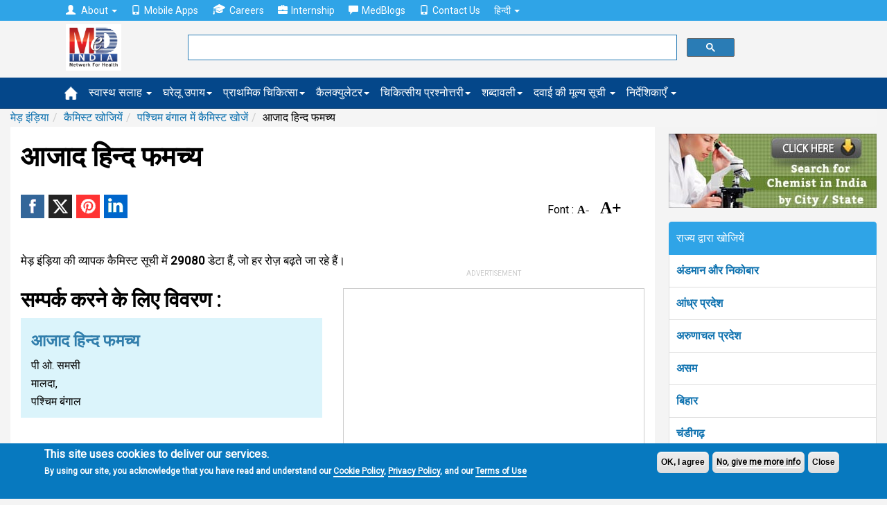

--- FILE ---
content_type: text/html; charset=utf-8
request_url: https://www.google.com/recaptcha/api2/aframe
body_size: 115
content:
<!DOCTYPE HTML><html><head><meta http-equiv="content-type" content="text/html; charset=UTF-8"></head><body><script nonce="Cb4tsYHHydGvm3jOLuxXDQ">/** Anti-fraud and anti-abuse applications only. See google.com/recaptcha */ try{var clients={'sodar':'https://pagead2.googlesyndication.com/pagead/sodar?'};window.addEventListener("message",function(a){try{if(a.source===window.parent){var b=JSON.parse(a.data);var c=clients[b['id']];if(c){var d=document.createElement('img');d.src=c+b['params']+'&rc='+(localStorage.getItem("rc::a")?sessionStorage.getItem("rc::b"):"");window.document.body.appendChild(d);sessionStorage.setItem("rc::e",parseInt(sessionStorage.getItem("rc::e")||0)+1);localStorage.setItem("rc::h",'1769374195991');}}}catch(b){}});window.parent.postMessage("_grecaptcha_ready", "*");}catch(b){}</script></body></html>

--- FILE ---
content_type: text/css
request_url: https://hi.medindia.net/includes-rwd/bootstrap/css/customstyle.css?v=2.1
body_size: 13959
content:
h4,.h4{font-size:20px;}
@media screen{.col-xs-1:nth-child(12n+1),
.col-xs-2:nth-child(6n+1),
.col-xs-3:nth-child(4n+1),
.col-xs-4:nth-child(3n+1),
.col-xs-6:nth-child(2n+1){clear:left;}
}
.block{display:block;}
.top-header{background:#04478a;}
.top-middle{padding:15px 0px;}
.top-middle > .col-sm-7{top:15px;}
.float-left{float:left;}
.jumbotron-blue{background:#2fa4e7;padding:15px 25px;color:#ffffff;}
.jumbotron-blue > .col-sm-8 > img{padding-right:50px;}
.jumbotron-blue > .col-sm-12{margin-top:30px;}
h4,h5{color:#2fa4e7;}
.font-weight{font-weight:600!important;}
.mrg-top{padding-top:25px;background:#ffffff;}
.col-sm-4 > address{line-height:25px;}
.items > li{padding-bottom:8px;}
span > img{padding-right:10px;vertical-align:bottom;}
.mrg-left{margin-left:25px;}
.mrg-top-1{margin-top:25px;}
.footer{background:#204d86;padding:25px 0px;}
@media screen and (max-width:361px){.footer{padding-bottom:60px;}
}
.footer-link > li{list-style:disc;color:#95d4e3;}
.footer-link > li > a{color:#95d4e3;}
.bg-white{background:#FFFFFF;}
.color-white{color:#FFFFFF!important;}
.color-white > p > a{color:#95d4e3;}
.brd{border:1px solid #CCCCCC;}
.brd-left{border-left:1px solid #CCCCCC;margin-left:-1px;}
.brd-bottom{border-bottom:1px solid #CCCCCC;}
.brd-right{border-right:1px solid #CCCCCC;}
.list-unstyled > li > button{margin-bottom:15px;}
@media (max-width:768px){.jumbotron-blue{padding:0px;}
.mrg-top{padding-top:0px;}
.jumbotron-blue > .col-sm-8 > img{padding-right:15px;width:80px;height:auto;}
.brd{border:none;}
.brd-left{border-left:none;}
.brd-right{border-right:none;}
}
.sprite{background:url(https://www.medindia.net/includes-rwd/bootstrap/images/sprite-img.png) no-repeat 0 0;display:inline-block;vertical-align:bottom;position:relative;}
.verify-label{text-align:center;padding:8px 0;}
.verify{width:19px;height:20px;background-position:-133px -43px;}
.education{width:23px;height:18px;background-position:-145px -7px;vertical-align:baseline;}
.location{width:20px;height:20px;background-position:-168px -4px;}
.map{width:20px;height:20px;background-position:-220px -40px;}
.star{width:24px;height:19px;background-position:-279px -6px;}
.services{width:35px;height:26px;background-position:-267px -30px;}
.website{width:22px;height:20px;background-position:-30px -7px;}
.facebook{width:27px;height:20px;background-position:-55px -5px;}
.twitter{width:23px;height:20px;background-position:-106px -40px;}
.google{width:25px;height:20px;background-position:-87px -5px;}
.biographical{width:27px;height:23px;background-position:-190px -3px;}
.studies{width:35px;height:23px;background-position:0px -41px;}
.experience{width:30px;height:27px;background-position:0px 0px;}
.accreditation{width:27px;height:25px;background-position:-220px 0px;}
.memberships{width:28px;height:27px;background-position:-157px -35px;}
.certifications{width:30px;height:22px;background-position:-115px -5px;}
.awards{width:25px;height:15px;background-position:-74px -44px;}
.publication{width:33px;height:28px;background-position:-185px -32px;}
.area{width:35px;height:30px;background-position:-36px -30px;}
.language{width:30px;height:23px;background-position:-247px -4px;}
.star-black{width:33px;height:20px;background-position:-235px -37px;}
.sprite-mobile{background:url(https://www.medindia.net/includes-rwd/bootstrap/images/mobile-social-icon.png) no-repeat 0 0;display:inline-block;vertical-align:bottom;position:relative;}
.wikipedia-mob{width:31px;height:31px;background-position:-206px -3px;}
.website-mob{width:33px;height:33px;background-position:-157px 0px;}
.facebook-mob{width:33px;height:33px;background-position:-106px 0px;}
.twitter-mob{width:33px;height:33px;background-position:0px 0px;}
.google-mob{width:33px;height:33px;background-position:-56px 0px;}
.dr-cover-img{webkit-filter:blur(1px);-moz-filter:blur(5px);-o-filter:blur(5px);-ms-filter:blur(5px);filter:blur(1px);;position:absolute;width:100%;height:265px;background-size:cover;}
.dr-cover-img > img{max-height:325px;width:100%;opacity:0.5;}
.dr-details{position:relative;background:rgba(47,164,231,0.8);}
.dr-details > center > img{border:4px solid #6d9bb4;border-radius:100%;width:120px;height:120px;margin-top:25px;}
.dr-details > center > h3{margin-top:5px;}
.dr-details > center > div{background:#303030;}
.dr-details > center > div > ul{padding:10px;float:none;}
.mob-details{display:none;}
@media (max-width:768px){.jumbotron-blue{display:none;}
.mob-details{display:block;}
.brd > .col-sm-6{height:auto;}
}
.brd > .col-sm-6{border-top:1px solid #CCCCCC;border-bottom:1px solid #CCCCCC;height:300px;overflow-y:auto;border-right:1px solid #CCCCCC;margin-top:-1px;}
.brd > .col-sm-6 > div{}
h5{font-size:15px;font-weight:600;}
.pad{padding-bottom:15px;}
.green-col{background:green;}
.dark-blue-col{background:#0A4066;}
.blue-col{background-color:#0c61b8;}
.red-col{background:#AE1A1A;}
.mob-login{display:none;}
@media (max-width:768px){.mob-login{display:block;}
.desktop-login{display:none;}
}
.panel-border{border-top:2px solid #2FA4E7;border-radius:5px;margin-bottom:10px;margin-top:10px;padding-top:10px;}
.e-nav{display:block !important;}
.sub-nav-default{background-color:#d1f4fa;border:1px solid #9BCFEA;background:#d1f4fa;background:-moz-linear-gradient(top, #d1f4fa 0%, #96cbe8 100%);background:-webkit-gradient(linear, left top, left bottom, color-stop(0%,#d1f4fa), color-stop(100%,#96cbe8));background:-webkit-linear-gradient(top, #d1f4fa 0%,#96cbe8 100%);background:-o-linear-gradient(top, #d1f4fa 0%,#96cbe8 100%);background:-ms-linear-gradient(top, #d1f4fa 0%,#96cbe8 100%);background:linear-gradient(to bottom, #d1f4fa 0%,#96cbe8 100%);filter:progid:DXImageTransform.Microsoft.gradient(startColorstr='#d1f4fa', endColorstr='#96cbe8',GradientType=0);}
.sub-nav-default > ul{display:inline-block;}
.sub-nav-default > ul > li{color:#114969 !important;}
.sub-nav-default > ul > li > a{color:#114969 !important;font-weight:bold;padding-top:8px;padding-bottom:8px;}
.sub-nav-default > ul > li > a:hover,.sub-nav-default > ul > li.active > a ,.sub-nav-default > ul > li.open > a,.sub-nav-default > ul > li > a:focus{color:#FFFFFF !important;background-color:#88c5cf!important;background:#97c6db;background:url([data-uri]);background:-moz-linear-gradient(top, #97c6db 0%, #6194ab 100%);background:-webkit-gradient(linear, left top, left bottom, color-stop(0%,#97c6db), color-stop(100%,#6194ab));background:-webkit-linear-gradient(top, #97c6db 0%,#6194ab 100%);background:-o-linear-gradient(top, #97c6db 0%,#6194ab 100%);background:-ms-linear-gradient(top, #97c6db 0%,#6194ab 100%);background:linear-gradient(to bottom, #97c6db 0%,#6194ab 100%);filter:progid:DXImageTransform.Microsoft.gradient(startColorstr='#97c6db', endColorstr='#6194ab',GradientType=0);border-radius:4px;}
.sub-nav-default > .open .dropdown-menu > li > a{color:#333;}
.sub-nav-default .navbar-nav{padding:2px 0;}
@media (max-width:767px){.sub-nav-default .navbar-nav .open .dropdown-menu > li > a{color:#333;}
.sub-nav-default .navbar-nav{margin:-0.5px 15px;}
}
.sub-nav-more{display:block !important;}
.sub-nav-favorite{display:block !important;;}
.sub-nav-treatment{display:block !important;;}
.sub-nav-center{display:block !important;;}
.sub-nav-reports{display:block !important;}
.more-nav{display:none !important;}
.more-tab{display:none !important;}
.sub-nav-more-illnesses{display:none !important;}
.sub-nav-more-medications{display:none !important;}
.sub-nav-more-procedures{display:none !important;}
@media (max-width:1200px){.sub-nav-more{display:block !important;}
.more-nav{display:block !important;}
.sub-nav-more-homepage{display:none !important;}
.sub-nav-more-reports{display:none !important;}
.sub-nav-center{display:none !important;}
.sub-nav-favorite{display:none !important;;}
.sub-nav-treatment{display:none !important;;}
.sub-nav-more-emergency-contact{display:none !important;}
.sub-nav-more-allergies{display:none !important;}
}
@media (max-width:767px){.sub-nav-more .open .dropdown-menu{position:absolute;float:none;width:auto;margin-top:0;box-shadow:none;}
.sub-nav-more{display:inline-block !important;}
.more-nav{display:inline-block !important;}
.sub-nav-default > ul > li{color:#FFFFFF !important;display:inline-block;}
.sub-nav-reports{display:none !important;}
.sub-nav-more-reports{display:block !important;}
.sub-nav-procedures{display:none !important;}
.sub-nav-more-procedures{display:block !important;}
}
@media (max-width:991px){.sub-nav-illnesses{display:none !important;}
.sub-nav-medications{display:none !important;}
.sub-nav-more-illnesses{display:block !important;}
.sub-nav-more-medications{display:block !important;}
.sub-nav-more-emergency-contact{display:none !important;}
.sub-nav-more-allergies{display:none !important;}
}
@media (max-width:590px){.tab-left{margin-left:-50px !important;}
.more-left{margin-left:-140px !important;}
.sub-nav-homepage{display:none !important;}
.sub-nav-more-homepage{display:block !important;}
.sub-nav-emergency-contact{display:none !important;}
.sub-nav-allergies{display:none !important;}
.sub-nav-more-emergency-contact{display:block !important;}
.sub-nav-more-allergies{display:block !important;}
}
@media (max-width:410px){.more-tab{display:block !important;}
.more-tab-directory{display:none !important;}
}
.jumbotron-pad{padding-left:10px !important;padding-right:10px !important;}
.sub .nav,
.sub .dropup,
.sub .dropdown,
.sub .collapse{position:static;}
.sub .navbar-inner,
.sub .container{position:relative;}
.sub .dropdown-menu{left:0px;}
.sub .dropdown-menu > li{display:block;}
.sub .nav.pull-right .dropdown-menu{right:0;}
.sub .sub-content{padding:20px 30px;width:1155px;height:260px !important;*zoom:1;}
.sub .sub-content:before,
.sub .sub-content:after{display:table;content:"";line-height:0;}
.sub .sub-content:after{clear:both;}
.sub.navbar .nav > li > .dropdown-menu:after,
.sub.navbar .nav > li > .dropdown-menu:before{display:none;}
.sub .dropdown.sub-fullwidth .dropdown-menu{width:100%;left:0;right:0;}
.nav-step1{display:inline-block;width:200px;padding-left:15px;padding-bottom:15px;}
.nav-step1 > li{padding:3px;list-style-type:disc;}
.nav-step2{display:inline-block;width:200px;padding-left:15px;padding-bottom:15px;}
.nav-step2 > li{padding:3px;list-style-type:disc;}
.nav-step3{display:inline-block;width:200px;padding-left:15px;padding-bottom:15px;}
.nav-step3 > li{padding:3px;list-style-type:disc;}
.nav-step4{display:inline-block;width:200px;padding-left:15px;padding-bottom:15px;}
.nav-step4 > li{padding:3px;list-style-type:disc;}
.nav-step5{display:inline-block;width:200px;padding-left:15px;padding-bottom:15px;}
.nav-step5 > li{padding:3px;list-style-type:disc;}
.nav-step6{display:inline-block;padding-left:15px;padding-bottom:15px;}
.nav-step6 > li{padding:3px;list-style-type:disc;}
.add-food{display:none;}
.add-drug{display:none;}
.new-illness{display:none;}
.input-group{position:relative;display:table;border-collapse:separate;}
.item-list{border:2px solid #3999BE;padding:6px;border-radius:5px;background-color:#3999BE;color:#ffffff;}
.breadcrumb-tab{margin-bottom:20px;list-style:none;background-color:#6b98c2;border-radius:10px;padding:8px;}
.breadcrumb-tab > li{display:inline-block;}
.breadcrumb-tab > li > a{color:#FFFFFF;font-size:16px;padding:8px 8px;text-decoration:none;}
.breadcrumb-tab > li > a:hover{background-color:#486f98;}
.breadcrumb-tab > li.active > a,
.breadcrumb-tab > li.active > a:hover{background-color:#486f98;}
li.breadcrumb-more-dropdown{display:none;}
li.breadcrumb-more-dropdown1{display:none;}
.breadcrumb-sub5{display:none;}
@media (max-width:1200px){li.breadcrumb-more-dropdown{display:inline-block;}
.breadcrumb-sub1{display:none;}
.breadcrumb-sub2{display:none;}
.breadcrumb-sub3{display:none;}
}
@media (max-width:657px){.breadcrumb-sub4{display:none;}
.breadcrumb-sub5{display:block;}
}
.breadcrumb-tab1{margin-bottom:20px;list-style:none;border-radius:10px;padding:8px;}
.breadcrumb-tab1 > li{display:inline-block;}
.breadcrumb-tab1 > li > a{color:#6a91ba;font-size:16px;padding:8px 8px;text-decoration:none;}
.breadcrumb-tab1 > li > a:hover{background-color:#317eac;color:#FFFFFF;}
.breadcrumb-tab1 > li.active > a,
.breadcrumb-tab1 > li.active > a:hover{background-color:#317eac;color:#FFFFFF;}
@media (max-width:1200px){.sub .sub-content{padding:20px 30px;width:954px;height:260px !important;overflow-x:auto;*zoom:1;}
.nav-step1{display:inline-block;width:200px;padding-left:15px;padding-bottom:15px;}
.nav-step1 > li{padding:3px;list-style-type:disc;}
.nav-step2{display:inline-block;width:200px;padding-bottom:15px;padding-left:15px;}
.nav-step2 > li{padding:3px;list-style-type:disc;}
.nav-step3{display:inline-block;width:200px;padding-bottom:15px;padding-left:15px;}
.nav-step3 > li{padding:3px;list-style-type:disc;}
.nav-step4{display:inline-block;width:200px;padding-bottom:15px;clear:both;padding-left:15px;}
.nav-step4 > li{padding:3px;list-style-type:disc;}
.nav-step5{display:inline-block;width:200px;padding-left:15px;padding-bottom:15px;}
.nav-step5 > li{padding:3px;list-style-type:disc;}
.nav-step6{display:inline-block;width:200px;padding-left:15px;padding-bottom:15px;}
.nav-step6 > li{padding:3px;list-style-type:disc;}
}
@media (max-width:991px){.sub .sub-content{padding:20px 30px;width:744px;height:260px !important;overflow-x:auto;*zoom:1;}
.nav-step1{display:inline-block;width:200px;padding-left:15px;padding-bottom:15px;}
.nav-step1 > li{padding:3px;list-style-type:disc;}
.nav-step2{display:inline-block;width:200px;padding-bottom:15px;padding-left:15px;}
.nav-step2 > li{padding:3px;list-style-type:disc;}
.nav-step3{display:inline-block;width:200px;padding-bottom:15px;padding-left:15px;}
.nav-step3 > li{padding:3px;list-style-type:disc;}
.nav-step4{display:inline-block;width:200px;padding-bottom:15px;clear:both;padding-left:15px;}
.nav-step4 > li{padding:3px;list-style-type:disc;}
.nav-step5{display:inline-block;width:200px;padding-left:15px;padding-bottom:15px;}
.nav-step5 > li{padding:3px;list-style-type:disc;}
.nav-step6{display:inline-block;width:200px;padding-left:15px;padding-bottom:15px;}
.nav-step6 > li{padding:3px;list-style-type:disc;}
}
@media (max-width:629px){.nav-step1{display:inline-block;width:200px;padding-left:15px;padding-bottom:15px;}
.nav-step1 > li{padding:3px;list-style-type:disc;}
.nav-step2{display:inline-block;width:200px;padding-left:15px;padding-bottom:15px;}
.nav-step2 > li{padding:3px;list-style-type:disc;}
.nav-step3{display:inline-block;width:200px;clear:both;padding-left:15px;padding-bottom:15px;}
.nav-step3 > li{padding:3px;list-style-type:disc;}
.nav-step4{display:inline-block;width:200px;clear:none;padding-left:15px;padding-bottom:15px;}
.nav-step4 > li{padding:3px;list-style-type:disc;}
.nav-step5{display:inline-block;width:200px;padding-left:15px;padding-bottom:15px;}
.nav-step5 > li{padding:3px;list-style-type:disc;}
.nav-step6{display:inline-block;width:200px;padding-left:15px;padding-bottom:15px;}
.nav-step6 > li{padding:3px;list-style-type:disc;}
}
@media (max-width:429px){.nav-step1{display:inline-block;width:200px;padding-left:15px;padding-bottom:15px;}
.nav-step1 > li{padding:3px;list-style-type:disc;}
.nav-step2{display:inline-block;width:200px;padding-left:15px;padding-bottom:15px;}
.nav-step2 > li{padding:3px;list-style-type:disc;}
.nav-step3{display:inline-block;width:200px;padding-left:15px;padding-bottom:15px;}
.nav-step3 > li{padding:3px;list-style-type:disc;}
.nav-step4{display:inline-block;width:200px;padding-left:15px;padding-bottom:15px;}
.nav-step4 > li{padding:3px;list-style-type:disc;}
.nav-step5{display:inline-block;width:200px;padding-left:15px;padding-bottom:15px;}
.nav-step5 > li{padding:3px;list-style-type:disc;}
.nav-step6{display:inline-block;width:200px;margin-top:-40px;padding-left:15px;padding-bottom:15px;}
.nav-step6 > li{padding:3px;list-style-type:circle;}
}
@media (max-width:1200px){.nav-services{display:none !important;}
.nav-education{display:none !important;}
}
@media (max-width:991px){.nav-directories{display:none !important;}
.nav-drugs{display:none !important;}
}
@media (max-width:767px){.nav-services{display:block !important;}
.nav-education{display:block !important;}
.nav-directories{display:block !important;}
.nav-drugs{display:block !important;}
}
@media (max-width:991px){.home-big-image img{border:1px solid #ddd;height:155px;margin:0 20px 20px 0;width:160px;}
}
.btn-padding{padding:10px !important;font-size:12px !important;}
.btn-pad-rht{padding-right:5px;}
@media (max-width:1200px){.btn-padding{padding:6px !important;}
.btn-pad-rht{padding-right:2px;}
}
@media (max-width:991px){.btn-padding{padding:3px !important;font-size:11px !important;}
.btn-pad-rht{padding-right:2px;}
}
@media (max-width:767px){.btn-padding{padding:6px !important;font-size:14px !important;}
.btn-pad-rht{padding-right:2px;}
.navbar-collapse.in{overflow-y:visible;position:absolute;}
}
@media (min-width:768px){.navbar > .container .navbar-brand,
.navbar > .container-fluid .navbar-brand{margin-left:-15px;}
.navbar-brand{margin:0;}
}
.navbar-toggle1{position:relative;float:right;margin-right:15px;padding:9px 10px;margin-top:8px;margin-bottom:8px;background-color:#009966;background-image:none;border:1px solid transparent;border-radius:4px;}
.navbar-toggle1:focus{outline:0;}
.navbar-toggle1 .icon-bar1{display:block;width:22px;height:2px;border-radius:1px;background-color:#006699;}
.navbar-toggle1 .icon-bar1 + .icon-bar1{margin-top:4px;}
@media (min-width:768px){.navbar-toggle1{display:none;}
.navbar-default .navbar-toggle1{border-color:#178acc;}
.navbar-default .navbar-toggle1:hover,
.navbar-default .navbar-toggle1:focus{background-color:#178acc;}
.navbar-default .navbar-toggle1 .icon-bar{background-color:#ffffff;}
.navbar-default .navbar-collapse,
.navbar-default .navbar-form{border-color:#1995dc;}
.navbar-collapse1{overflow-x:visible;padding-right:15px;padding-left:15px;border-top:1px solid transparent;box-shadow:inset 0 1px 0 rgba(255, 255, 255, 0.1);-webkit-overflow-scrolling:touch;}
}
@media (max-width:767px){.navbar-inverse .navbar-toggle1{border-color:#022f5a;}
.navbar-inverse .navbar-toggle1:hover,
.navbar-inverse .navbar-toggle1:focus{background-color:#022f5a;}
.navbar-inverse .navbar-toggle1 .icon-bar{background-color:#ffffff;}
.navbar-inverse .navbar-collapse,
.navbar-inverse .navbar-form{border-color:#022a50;}
.navbar-collapse1{right:0;position:absolute;z-index:200;}
.navbar-inverse .navbar-collapse1,
.navbar-inverse .navbar-form{border-color:#022a50;}
}
@media screen and (max-width:992px){.navbar-collapse1{padding:0;}
}
@media (min-width:768px){.navbar-collapse1{width:auto;border-top:0;box-shadow:none;}
.navbar-collapse1.collapse1{display:block !important;height:auto !important;padding-bottom:0;overflow:visible !important;}
.navbar-collapse1.in{overflow-y:visible;}
.navbar-fixed-top .navbar-collapse1,
.navbar-static-top .navbar-collapse1,
.navbar-fixed-bottom .navbar-collapse1{padding-left:0;padding-right:0;}
.navbar-default .navbar-collapse1,
.navbar-default .navbar-form{border-color:#1995dc;}
.collapse1{display:none;}
.collapse1.in1{display:block;}
}
.navbar-fixed-top .navbar-collapse1,
.navbar-fixed-bottom .navbar-collapse1{max-height:340px;}
@media (max-width:480px) and (orientation:landscape){.navbar-fixed-top .navbar-collapse1,
.navbar-fixed-bottom .navbar-collapse1{max-height:200px;}
}
@media (min-width:768px){.container > .navbar-header,
.container-fluid > .navbar-header,
.container > .navbar-collapse1,
.container-fluid > .navbar-collapse1{margin-right:0;margin-left:0;}
}
.success-box_01{padding:25px 15px 65px 105px;font-size:23px;background-image:url("https://www.medindia.net/includes-rwd/images/success_01.png");background-repeat:no-repeat;background-position:30px 0px;}
.alert-msg{padding-right:8.33333333%;}
.form-divider{margin:0px 0px;}
.form-divider-border{border-top:1px dotted #000000;}
.tab-content1{padding:20px 10px 10px;background:#F3F9FC;border-width:1px 1px 1px 1px;border-color:#ddd;border-style:solid;margin-bottom:20px;}
.register-margin{margin:0px 5px;margin-bottom:25px;}
.register-pad{padding:0px 15px;}
.information{margin:0px 15px;}
.jumbo-alert{padding:0px 25px;}
.pad-bot{padding-bottom:5px;}
.marg-bot{margin-bottom:15px;}
.marg-bot25{margin-bottom:25px;}
.pad-top-bot{padding:15px 0px;}
.mar-top30{margin-top:30px;}
.tab-layout{}
.brd-bot{border-bottom:1px dotted #000000;padding-bottom:10px;}
@media (max-width:991px){.register-margin{margin:0px 0px;margin-bottom:25px;}
.information{margin:0px 0px;}
.alert-text{font-size:10px;}
.register-pad{padding:0px 0px;}
.jumbo-alert{padding:0px 0px;}
}
@media (max-width:767px){.success-box_01{display:none;}
}
.boot-med > ul > li >a{color:#ffffff !important;}
*,html, body{margin:0;padding:0;font-family:'Roboto';!important}
html{-webkit-box-sizing:border-box;-moz-box-sizing:border-box;box-sizing:border-box}*,*:before,*:after{-webkit-box-sizing:inherit;-moz-box-sizing:inherit;box-sizing:inherit}body{margin:0;font-size:16px!important;line-height:1.62857143!important;color:#000000!important;}
body{background:#F4F4F4;}
h4,h5{color:#2fa4e7;font-family:'Roboto';line-height:1.42857143;color:#2fa4e7;}
.page-image{margin:10px 15px 0 0;float:left;padding-top:20px;}.page-content-ad{float:right;margin:10px 0 0}.hr-line{border-bottom:1px dotted #666;margin-top:5px;}.list-unstyled li{line-height:1.82857143}
.no-float{float:none;}
.ajax-parent,.display-item .form-group{position:relative;}
.display-item .ajax-result{position:absolute;display:block;z-index:1;padding:8px;max-height:200px;height:inherit;overflow-y:auto;min-width:300px;width:100%;background:#E7F9FB;border:3px solid #2FA4E7;margin-top:40px;left:0;top:0}
.display-item .ajax-result ul{padding-left:0;margin-left:10px;list-style:disc;}
.ajax-parent .ajax-result li,.display-item .ajax-result li{margin:7px 0;}
.ajax-parent .ajax-result li{cursor:pointer;margin:0;display:block;padding:4px 4px 4px 15px;}
.display-item .ajax-result a{color:#333;text-decoration:none;}
.display-item .ajax-result a:hover{color:#333;text-decoration:underline;}
.display-item .ajax-bx-close{display:none;color:#fff;background:#999;position:absolute;top:5px;right:5px;border-radius:200%;-moz-border-radius:200%;-webkit-border-radius:200%;-o-border-radius:200%;cursor:pointer;width:25px;height:25px;text-align:center;line-height:25px;font-size:16px;}
.pager .next > a,
.pager .next > span{float:right;width:45%;background-color:#428bca!important;color:#FFFFFF;text-align:right;}
.ajax-result li{list-style:none;}
.pager .previous > a,
.pager .previous > span{float:left;width:45%;background-color:#428bca!important;color:#FFFFFF;text-align:left;}
.carousel-indicators{bottom:0px;}
.carousel-caption{left:0;right:0;padding-bottom:10px;}
.breadcrumb{padding:0 0;margin-bottom:0px;}
h1, .h1{line-height:1.2;}
@media screen and (max-width:767px){.col-xs-1, .col-sm-1, .col-md-1, .col-lg-1, .col-xs-2, .col-sm-2, .col-md-2, .col-lg-2, .col-xs-3, .col-sm-3, .col-md-3, .col-lg-3, .col-xs-4, .col-sm-4, .col-md-4, .col-lg-4, .col-xs-5, .col-sm-5, .col-md-5, .col-lg-5, .col-xs-6, .col-sm-6, .col-md-6, .col-lg-6, .col-xs-7, .col-sm-7, .col-md-7, .col-lg-7, .col-xs-8, .col-sm-8, .col-md-8, .col-lg-8, .col-xs-9, .col-sm-9, .col-md-9, .col-lg-9, .col-xs-10, .col-sm-10, .col-md-10, .col-lg-10, .col-xs-11, .col-sm-11, .col-md-11, .col-lg-11, .col-xs-12, .col-sm-12, .col-md-12, .col-lg-12{position:relative;min-height:1px;padding-left:5px;padding-right:5px;}
}
.navbar-form input, .form-inline input{width:auto;}
.navbarsub{margin-bottom:0;}
.subnav{margin:0;top:0;z-index:1020;background-color:rgb(247,247,247);border-bottom:1px solid #E1E1E1;padding:8px 0px 0px 0px;}
.subnav.affix{position:static;}
@media screen and (min-width:1024px){.subnav.affix{position:fixed;top:0;left:0;width:100%;z-index:100;padding:50px 0px 0px 0px;}
.page-content{float:none;}
}
.navbarsub .btn{border-radius:0;}
.navbar-navsub li{display:inline-block;}
.scroll{white-space:nowrap;overflow-x:auto;-webkit-overflow-scrolling:touch;}
.mainsubmenu{margin:0;top:0;z-index:0;border-bottom:1px solid #E1E1E1;padding:0;}
.mainsubmenu.affix{position:fixed;top:0;width:100%;z-index:1000;}
h1, .h1, h2,.h2{color:#000000!important;}
.report-content{font-size:24px!important;line-height:34px!important;}
.bs-callout{padding:0 10px 20px 20px;margin:20px 0;border:5px solid #eee;border-left-width:5px;border-radius:3px;}
.bs-callout h4{margin-top:0;margin-bottom:15px;font-size:22px;}
.bs-callout p:last-child{margin-bottom:0;}
.bs-callout code{border-radius:3px;}
.bs-callout+.bs-callout{margin-top:-5px;}
.bs-callout-default{border-left-color:#777;}
.bs-callout-default h4{color:#777;}
.bs-callout-primary{border-left-color:#428bca;}
.bs-callout-primary h4{color:#000000;}
.bs-callout-success{border-left-color:#5cb85c;}
.bs-callout-success h4{color:#5cb85c;}
.bs-callout-danger{border-left-color:#d9534f;}
.bs-callout-danger h4{color:#d9534f;}
.bs-callout-warning{border-left-color:#f0ad4e;}
.bs-callout-warning h4{color:#f0ad4e;}
.bs-callout-info{border-left-color:#5bc0de;}
.bs-callout-info h4{color:#5bc0de;}
.container .group-list{margin-left:25px;}
.group-list li:before{background-position:0 -34px}.container .group a{margin-left:30px!important;}.group-list li p{display:inline}
.container .group-list li span{vertical-align:top;top:5px!important}
.group-list li, .order-num li{margin-top:15px;}
.order-num{margin-left:25px;}
.note{font-size:14px;}
.footer .group a{margin-left:2px!important;}
.mega-dropdown-menu{padding:20px 0px;width:100%;box-shadow:none;-webkit-box-shadow:none;background:#ffffff;}
.mega-dropdown-menu > li > ul{padding:0;margin:0;}
.mega-dropdown-menu > li > ul > li{list-style:none;}
li.center-menu,li.center-menu li{display:block!important;}
.mega-dropdown-menu > li > ul > li > a{display:inline-block;padding:3px 20px;clear:both;font-weight:normal;line-height:1.428571429;color:#06c;white-space:normal;}
.mega-dropdown-menu > li ul > li > a:hover,
.mega-dropdown-menu > li ul > li > a:focus{text-decoration:none;color:#444;background-color:#f5f5f5;}
.mega-dropdown-menu .dropdown-header{color:#000000;font-size:16px;font-weight:bold;}
.mega-dropdown-menu form{margin:3px 20px;}
.mega-dropdown-menu .form-group{margin-bottom:3px;}
.gsearch{padding:0px 0!important;}
.article-videos{display:block;margin:25px 0 0;overflow:hidden}.video-screen{width:100%;position:relative;padding-bottom:56.25%;padding-top:25px;height:0;z-index:1}.video-screen iframe{position:absolute;top:0;left:0;width:100%;z-index:0;height:100%}.article-videos .videos-list{margin:5px 0 0;padding:10px;background:#3d3d3d;border:1px solid #ccc;display:block;box-shadow:inset 0 0 5px #000}.article-videos ul li{display:block;float:left;margin:5px 2%;width:27%;padding:.5%;border:1px solid #fff;background:#e3e3e3}.article-videos li span{display:block;padding:5px 10px;word-wrap:break-word;text-align:left;font-size:12px;line-height:100%}.article-videos li img{width:100%}.social_share{margin:2% 0;display:inline-block}
.navbar-nav > li > .dropdown-menu{border-left:2px solid #1995dc !important;border-right:2px solid #1995dc !important;border-bottom:2px solid #1995dc !important;border-left:2px solid #d9d9d9 !important;border-right:2px solid #d9d9d9 !important;border-bottom:2px solid #d9d9d9 !important;box-shadow:0 4px 8px 0 rgba(0, 0, 0, 0.2), 0 6px 20px 0 rgba(0, 0, 0, 0.19);}
.bordered-title{border-bottom:2px solid blue;margin-bottom:10px;display:block;padding-bottom:10px!important;font-size:20px;font-weight:700}.on-page-link li{margin-left:15px;}.on-page-link a{font-size:24px;font-weight:400;color:#0D71AF;border-bottom:1px solid #dedede!important;margin:0;}.on-page-link a:hover{text-decoration:none;color:inherit;color:red};.on-page-link a:before{content:""}.on-page-link li .active{color:red};.media-object{margin-left:5px!important;}
.h-divider{margin-top:5px;margin-bottom:5px;height:1px;width:100%;border-top:1px solid #dddddd;}
.media{margin-top:5px;}
div[id*="-ad-"],ins[class="adsbygoogle"]{margin-left:0;}
.table > tbody > tr > td, .table > tfoot > tr > td{font-size:16px;}
.mainlinks{display:none}
@media (min-width:768px){.top-navbar .nav a{font-size:14px;padding-right:10px;}
.nav > li > a{position:relative;display:block;padding:5px 10px;}
#main-menu .nav > li > a{padding:7px 4px;}
.hometabs > li a{color:#000;font-size:20px;}
.hometabs > li.active > a{background-color:#1995dc !important;color:#fff!important}
}
@media (max-width:768px){.hometabs > li.active > a{background-color:#1995dc !important;color:#fff!important}
.report-content{font-size:22px!important;}
}
@media (min-width:1200px){#main-menu .nav > li > a{padding:12px 8px;}
}
@media (max-width:990px){.mainlinks{display:block}
.alllinks{display:none}
}
@media (min-width:991px) and (max-width:1200px){.mainlinks{display:none}
.alllinks{display:block}
}
@media screen and (min-width:991px){.dropdown-menu{margin-top:0;}
}
@media screen and (min-width:768px){.close_dropdown{position:absolute;right:10px;top:10px;color:#fff;z-index:10000;width:25px;height:25x;border-radius:50%;-moz-border-radius:50%;-webkit-border-radius:50%;background:#666;text-align:center;line-height:25px;}
}
.card{position:relative;display:-webkit-box;display:-webkit-flex;display:-ms-flexbox;display:flex;-webkit-box-orient:vertical;-webkit-box-direction:normal;-webkit-flex-direction:column;-ms-flex-direction:column;flex-direction:column;background-color:#fff;border:1px solid rgba(0,0,0,.125);border-radius:.25rem}.card-block{-webkit-box-flex:1;-webkit-flex:1 1 auto;-ms-flex:1 1 auto;flex:1 1 auto;padding:1.25rem}.card-title{margin-bottom:.75rem}.card-subtitle{margin-top:-.375rem;margin-bottom:0}.card-text:last-child{margin-bottom:0}.card-link:hover{text-decoration:none}.card-link+.card-link{margin-left:1.25rem}.card>.list-group:first-child .list-group-item:first-child{border-top-right-radius:.25rem;border-top-left-radius:.25rem}.card>.list-group:last-child .list-group-item:last-child{border-bottom-right-radius:.25rem;border-bottom-left-radius:.25rem}.card-header{padding:.75rem 1.25rem;margin-bottom:0;background-color:#f7f7f9;border-bottom:1px solid rgba(0,0,0,.125)}.card-header:first-child{border-radius:calc(.25rem - 1px) calc(.25rem - 1px) 0 0}.card-img{border-radius:calc(.25rem - 1px)}.card-img-overlay{position:absolute;top:0;right:0;bottom:0;left:0;padding:1.25rem}
.card-img-top{border-top-right-radius:calc(.25rem - 1px);border-top-left-radius:calc(.25rem - 1px)}.card-img-bottom{border-bottom-right-radius:calc(.25rem - 1px);border-bottom-left-radius:calc(.25rem - 1px)}.card-title{font-size:22px}.card-text{color:#666666;font-size:18px;}
.widget-title{/*border-bottom:2px solid #06c;margin-left:5px; */width:100%;font-size:30px;line-height:39px;color:#fff; background:#248ec1; padding:8px;}
.widget-img p a{color:#666666}
.justlink{color:#333!important;text-decoration:none!important;font-weight:400!important}
.timestamp{font-size:13px;color:#777;display:block}.timestamp .icon{font-size:15px}.media-heading a{color:#0D71AF;}
.media-body h4{font-size:24px!important;}.media-body p{font-size:16px!important;}
@media (max-width:768px){.hide-sm{display:none!important}
}
@media screen and (min-width:1025px){.mega-dropdown-menu > li > ul > li{display:block;}
}
.page-feature-icons{margin-top:10px;float:none;}
@media screen and (min-width:420px){.page-feature-icons{float:right;}
}
.page-feature-icons td{padding:0 5px;}
.mi-container{max-width:1280px;clear:both;width:100%;}
.mi-container .mi-container__left,.mi-container .mi-container__right{width:100%;}
.mi-container__fluid{background:#fff;padding-left:15px;padding-right:15px;overflow:hidden;}
@media screen and (max-width:1023px){.mi-container-dashboard .sm-fixed-canvas{width:320px;position:fixed;left:-320px;top:0;bottom:0;background:#fff;}
.dashborder-menu-icon{display:inline-block!important;color:#fff;font-size:16px;width:30px;height:30px;background:#000;text-align:center;line-height:30px;vertical-align:top;cursor:pointer;}
}
@media screen and (min-width:1024px){.mi-container .mi-container__left{margin-right:-320px;float:left;}
.mi-container__left .mi-container__fluid{position:relative;margin-right:320px;overflow:hidden;}
.mi-container .mi-container__right{float:right;width:320px;padding-left:20px;}
.mi-container-dashboard .mi-container__left{width:320px;padding-right:20px;margin-right:0;position:relative;z-index:1;}
.mi-container-dashboard .mi-container__fluid{margin-left:320px;margin-right:0;background:none;}
.mi-container-dashboard .mi-container__right{float:left;margin-left:-320px;width:100%;padding-left:0;}
}
.hidden{overflow:hidden;}
@media screen and (max-width:1023px){.mi-container__right>div{width:48%;float:left;margin-right:10px;clear:left;margin-top:20px;}
.mi-container__right div.mi-container__fluid{float:none;width:auto;margin:0;}
.mi-container__right>div:nth-child(2n+2){float:right;clear:right;}
}
@media screen and (max-width:620px){.mi-container__right>div, .mi-container__right>div:nth-child(2n+2){width:100%;float:none;}
}
.panel .media img{margin-left:8px;}
.h1, h1{font-size:40px!important;}
@media screen and (max-width:600px){*,html, body{font-family:'Roboto';}
.h1, h1{font-size:30px!important;}
.small_vert_ads_lable{padding-left:20px;background:url(https://www.medindia.net/includes-rwd/images/adverticement.png) no-repeat 0 0;background-position:0 center;overflow:hidden;}
}
.list-group-item a{font-weight:600;}
a{color:#0D71AF}
@media screen and (min-width:420px){.center > div{text-align:center}
}
.share-popup li+li{margin-left:7px}}@media screen and (max-width:320px){.widget .fixads-big{margin-left:-20px}.widget .fixads-small{margin-left:-10px}.simple-converter .side_div{float:left;width:41%}}.social_share{margin:2% 0;display:inline-block}.social_share .share_count,.social_share .share_icons{display:inline-block;float:left}.social_share .num{font-size:30px;font-weight:lighter;font-weight:800}.social_share .caption{text-align:center;display:block;text-transform:uppercase;}.social_share .share_count{margin:0 25px 0 0}.share_icons h3{margin:0;color:#666;display:none!important}.share_icons a{color:#fff!important;display:inline-block;float:left;font-size:0;overflow:hidden;line-height:34px;margin:10px 6px 0 0;padding-right:8px;text-decoration:none;padding:0;width:34px;height:34px}.share_icons a span{width:34px;height:34px;background:url(https://www.medindia.net/includes-rwd/images/social-icons.png) no-repeat;display:inline-block;float:left;margin-right:5px}.share_icons .medindia span{background:url(https://www.medindia.net/includes-rwd/images/med-share-icon.png) no-repeat 0 0!important;width:42px;height:34px}.share_icons .medindia{background:#255693}.share_icons .facebook span{background-position:0 0}.share_icons .twitter span{background-position:-42px 0}.share_icons .googleplus span{background-position:-85px 0}.share_icons .stumble span{background-position:-170px 0}.share_icons .stumble span{background-position:-170px 0}.share_icons .pinit span{background-position:-212px 0}.share_icons .linkedin span{background-position:-127px 0}.share_icons a.facebook{background:#369}.share_icons .twitter{background:#09f}.share_icons .googleplus{background:#c33}.share_icons .stumble{background:#09c}.share_icons .pinit{background:#f33}.share_icons .linkedin{background:#06c}.share_icons a.email{background:#333}.share_icons a.email span{background-position:-468px 0;margin:0}.share_icons a.email img{width:28px;margin:3px 0 0 3px}.share_icons a.sibling-toggle{display:block;padding-right:0;background:#666}.share_icons a:hover{background:#333}.share_icons a.sibling-toggle span{background-image:none;font-size:30px;text-align:center;margin-right:0;color:#fff;cursor:pointer}
.connect-us-link a{margin-bottom:8px;text-indent:-250px;overflow:hidden;width:48px;height:48px;display:inline-block;background:url(https://www.medindia.net/includes-rwd/images/social48.jpg) no-repeat 0 0;margin:0 10px 8px 8px}.connect-us-link a.facebook{background-position:0 0}.connect-us-link a.delicious{background-position:-48px 0}.connect-us-link a.stumbleupon{background-position:-96px 0}.connect-us-link a.linkedin{background-position:-144px 0}.connect-us-link a.rss{background-position:-192px 0}.connect-us-link a.twitter{background-position:-240px 0}.connect-us-link a.gplus{background-position:-288px 0}.connect-us-link a.pinterest{background-position:-336px 0}.connect-app{text-align:center;margin-bottom:15px}.connect-app li{display:inline-block;width:43%}.connect-app li img{width:100%;max-width:100%;margin-bottom:4px}
.breaktext{word-break:break-all;word-wrap:break-word;}
.tiny-padding-widget{padding:5px}
form li{list-style:none;}
@media screen and (max-width:1023px){.sm-horiz-small-padding{padding-left:10px;padding-right:10px;}
.sm-vert-small-padding{padding-top:10px;padding-bottom:10px;}
.sm-vert-small-margin{margin-top:10px;margin-bottom:10px;}
.sm-white-bg{background:#fff;}
.sm-hide{display:none;}
}
@media screen and (max-width:767px){.xs-horiz-small-padding{padding-left:10px;padding-right:10px;}
.xs-horiz-medium-padding{padding-left:15px;padding-right:15px;}
.xs-left-medium-nmargin{margin-left:-15px;}
}
.small-padding-widget{padding:10px}
.uppercase, .uppercase a{text-transform:uppercase;}
.list-group-item h3, .list-group-item h4{margin:0;padding:0;}
.mi-form-controle{display:block;width:100%;padding:5px 15px;font-size:16px;border:1px solid #ededed;}
.mi-btn{width:auto;display:inline-block;border-color:inherit;}
.white-bg{background:#fff;}
.mi-bg-1{background:#DBF4FB}
.mi-bg-2{background:#058D8D}
.border-widget{border:1px solid #ddd}
.no-radius{border-radius:0;}
.horiz-small-padding{padding-left:10px;padding-right:10px;}
.horiz-medium-padding{padding-left:15px;padding-right:15px;}
.horiz-no-padding{padding-left:0;padding-right:0;}
.vert-small-margin{margin-top:10px;margin-bottom:10px;}
.vert-medium-margin{margin-top:15px;margin-bottom:15px;}
.vert-small-padding{padding-top:10px;padding-bottom:10px;}
.horiz-small-margin{margin-left:10px;margin-right:10px;}
.horiz-medium-margin{margin-left:15px;margin-right:15px;}
.horiz-no-margin{margin-left:0;margin-right:0;}
.vert-clear-padding{padding-left:0!important;padding-right:0!important;}
.black-text{color:#000;}
.bold{font-weight:600;}
.white-text{color:#fff;}
.mi-container__left .report-content h1, .report-content h2 , .report-content h3, .report-content h4, .report-content h5{color:#000000!important}
.small_vert_ads_lable{padding-left:20px;background:url(https://www.medindia.net/includes-rwd/images/adverticement.png) no-repeat 0 0;background-position:0 center;}
.video-container, .iframediv{position:relative;padding-bottom:56.25%;padding-top:30px;height:0;overflow:hidden;}
.video-container iframe,
.video-container object,
.video-container embed,
.iframediv iframe,
.iframediv object,
.iframediv embed{position:absolute;top:0;left:0;width:100%;height:100%;}
.mi--thumbnail{border:none;border-radius:0;background:none;}
.mi--thumbnail .caption{padding-left:0;padding-right:0;}
.mi--media .media{margin-top:5px;}
.mi--media__64{width:64px;}
.mi--media__120{width:120px;}
.mi-list-group li{list-style:none;}
.mi-list-group li a{display:block;padding-top:10px;border-top:1px solid #ddd;}
[class*="block-grid-"]{display:block;margin:0 -10px;padding:0;}
[class*="block-grid-"]::after{content:" ";display:table;}
[class*="block-grid-"]::after{clear:both;}
[class*="block-grid-"] > li{display:inline;float:left;height:auto;}
.dropdown__content{display:none;}
.active .dropdown__content{display:block;}
@media only screen{.xs-block-grid-1 > li{padding:0 10px 10px;width:100%;}
.xs-block-grid-1 > li:nth-of-type(n){clear:none;}
.xs-block-grid-1 > li:nth-of-type(n+1){clear:both;}
.xs-block-grid-2 > li{padding:0 10px 10px;width:50%;}
.xs-block-grid-2 > li:nth-of-type(n){clear:none;}
.xs-block-grid-2 > li:nth-of-type(2n+1){clear:both;}
.xs-block-grid-1 li:nth-child(1) > a, .xs-block-grid-2 li:nth-child(1) > a, .xs-block-grid-2 li:nth-child(2) > a{border-top:none;}
}
@media screen and (min-width:768px){.Gsm-horiz-large-margin{margin-left:25px;margin-right:25px;}
.sm-block-grid-1 > li{padding:0 10px 10px;width:100%;}
.sm-block-grid-1 > li:nth-of-type(n){clear:none;}
.sm-block-grid-1 > li:nth-of-type(n+1){clear:both;}
.sm-block-grid-2 > li{padding:0 10px 10px;width:50%;}
.sm-block-grid-2 > li:nth-of-type(n){clear:none;}
.sm-block-grid-2 > li:nth-of-type(2n+1){clear:both;}
.sm-block-grid-1 li:nth-child(1) > a, .sm-block-grid-2 li:nth-child(1) > a, .sm-block-grid-2 li:nth-child(2) > a{border-top:none;}
}
@media screen and (min-width:1024px){.md-block-grid-1 > li{padding:0 10px 10px;width:100%;}
.md-block-grid-1 > li:nth-of-type(n){clear:none;}
.md-block-grid-1 > li:nth-of-type(n+1){clear:both;}
.md-block-grid-2 > li{padding:0 10px 10px;width:50%;}
.md-block-grid-2 > li:nth-of-type(n){clear:both;}
.md-block-grid-2 > li:nth-of-type(2n+1){clear:both;}
.md-block-grid-1 li:nth-child(1) > a, .md-block-grid-2 li:nth-child(1) > a, .md-block-grid-2 li:nth-child(2) > a{border-top:none;}
}
.border-bottom{border-bottom:1px solid #ddd;}
.box-shadow{box-shadow:0 2px 3px #9f9f9f;}
.profile{display:inline-block;}
.omb_btn-facebook{background:#3b5998;}
.omb_btn-twitter{background:#00aced;}
.omb_btn-google{background:#c32f10;}
.omb_btn-wiki{background:#fff;}
.dr-meta{list-style:none;}
.dr-meta li{display:block;margin-bottom:8px;}
.dr-meta li img{margin-right:5px;width:18px;vertical-align:middle;}
.dr-meta.inline-list li{display:inline-block;margin-right:10px;}
.dr-lists [data-value="premium"]{border:2px dashed #0D71AF;background:#DBF4FB;}
@keyframes colorChange{50%{background-color:#fff;color:#000;}}
@-webkit-keyframes colorChange{50%{background-color:#fff;color:#000;}}
.premium--tag{font-size:14px;color:#fff;background-color:#033769;padding:4px 10px;border-radius:8px;animation:colorChange 2s infinite;-webkit-animation:colorChange 2s infinite;}
.relative{position:relative}
.ajax__element{position:absolute;width:100%;display:none;overflow-y:scroll;height:200px;z-index:1;}
.ajax__close{position:absolute;right:10px;top:12px;color:#666;cursor:pointer;display:none;}
.borderd__list li{border-bottom:1px solid #ddd;padding-top:8px;padding-bottom:8px;}
.profile-media{width:200px;height:200px;border-radius:50%;overflow:hidden;margin:0 auto;box-shadow:0 1px 2px rgba(0,0,0,.5);-webkit-box-shadow:0 1px 2px rgba(0,0,0,.5);}
.profile-media img{width:100%;}
.slideshow__container{position:fixed;top:0;bottom:0;left:0;right:0;z-index:10;display:none;}
.cloud__screen{position:absolute;z-index:11;width:100%;height:100%;background-color:rgba(0,0,0,0.7);}
.slideshow__innerContent{position:relative;z-index:12;width:90%;margin:0 auto;background:#fff;box-shadow:0 1px 15px #000;vertical-align:middle;}
.slideshow_image img{width:100%;display:none;}
.slideshow__controller{padding:10px 0;}
.slideshow__controller span{vertical-align:middle;}
.slideshow__controller span:first-child{margin-right:50px;width:32px;height:32px;background:url('https://www.medindia.net/includes-rwd/bootstrap/images/back.png') no-repeat 0 0}
.slideshow__controller span:last-child{margin-left:50px;width:32px;height:32px;background:url('https://www.medindia.net/includes-rwd/bootstrap/images/next.png') no-repeat 0 0}
.slider__next, .slider__prev{cursor:pointer;display:inline-block;text-indent:-999px;overflow:hidden;}
.mi-list-group .list-item-child{text-indent:25px;display:none;}
.slide_animate .slideshow__innerContent{top:-800px;transition:all 350ms ease-in 500ms;-webkit-transition:all 350ms ease-in 500ms;}
.slideshow__innerContent.in{top:0;}
table div[id*="ezoic-pub-ad-placeholder"], table span[id*="ezoic-pub-ad-placeholder"], table span[id*="div-gpt-ad-medindia_net"], table .ads-advlabel{margin-bottom:0;margin-top:0;}
div[id*="ezoic-pub-ad-placeholder"],span[id*="ezoic-pub-ad-placeholder"], span[id*="div-gpt-ad-medindia_net"], .ads-advlabel{position:relative;border:1px solid #ccc;margin-top:20px;margin-bottom:20px;}
div[id*="ezoic-pub-ad-placeholder"]:before, span[id*="ezoic-pub-ad-placeholder"]:before, span[id*="div-gpt-ad-medindia_net"]:before, .ads-advlabel:before{display:block;content:'Advertisement';position:absolute;text-align:center;top:-22px;width:100%;font-size:10px;color:#ccc;text-transform:uppercase;}
div[id*="ezoic-pub-ad-placeholder"]:empty, span[id*="ezoic-pub-ad-placeholder"]:empty, span[id*="div-gpt-ad-medindia_net"]:empty, .ads-advlabel:empty{border:0;}
div[id*="ezoic-pub-ad-placeholder"]:empty:before, span[id*="ezoic-pub-ad-placeholder"]:empty:before, span[id*="div-gpt-ad-medindia_net"]:empty:before, .ads-advlabel:empty:before{content:'';}
.year a, .year a *{font-size:18px;}
.year a.active *{color:#333;}
.month a, .month a *{font-size:16px;font-weight:normal;}
.month a{margin-right:15px;padding:8px 15px;border:1px solid #ddd;display:inline-block;margin-bottom:8px}
h3 small{font-size:80%!important;}
.box{position:relative;border-radius:3px;background:#ffffff;border-top:3px solid #d2d6de;margin-bottom:20px;width:100%;box-shadow:0 1px 1px rgba(0,0,0,0.1)}.box.box-primary{border-top-color:#3c8dbc}.box.box-info{border-top-color:#00c0ef}.box.box-danger{border-top-color:#dd4b39}.box.box-warning{border-top-color:#f39c12}.box.box-success{border-top-color:#00a65a}.box.box-default{border-top-color:#d2d6de}.box.collapsed-box .box-body,.box.collapsed-box .box-footer{display:none}.box .nav-stacked>li{border-bottom:1px solid #f4f4f4;margin:0}.box .nav-stacked>li:last-of-type{border-bottom:none}.box.height-control .box-body{max-height:300px;overflow:auto}.box .border-right{border-right:1px solid #f4f4f4}.box .border-left{border-left:1px solid #f4f4f4}.box.box-solid{border-top:0}.box.box-solid>.box-header .btn.btn-default{background:transparent}.box.box-solid>.box-header .btn:hover,.box.box-solid>.box-header a:hover{background:rgba(0,0,0,0.1)}.box.box-solid.box-default{border:1px solid #d2d6de}.box.box-solid.box-default>.box-header{color:#444;background:#d2d6de;background-color:#d2d6de}.box.box-solid.box-default>.box-header a,.box.box-solid.box-default>.box-header .btn{color:#444}.box.box-solid.box-primary{border:1px solid #3c8dbc}.box.box-solid.box-primary>.box-header{color:#fff;background:#3c8dbc;background-color:#3c8dbc}.box.box-solid.box-primary>.box-header a,.box.box-solid.box-primary>.box-header .btn{color:#fff}.box.box-solid.box-info{border:1px solid #00c0ef}.box.box-solid.box-info>.box-header{color:#fff;background:#00c0ef;background-color:#00c0ef}.box.box-solid.box-info>.box-header a,.box.box-solid.box-info>.box-header .btn{color:#fff}.box.box-solid.box-danger{border:1px solid #dd4b39}.box.box-solid.box-danger>.box-header{color:#fff;background:#dd4b39;background-color:#dd4b39}.box.box-solid.box-danger>.box-header a,.box.box-solid.box-danger>.box-header .btn{color:#fff}.box.box-solid.box-warning{border:1px solid #f39c12}.box.box-solid.box-warning>.box-header{color:#fff;background:#f39c12;background-color:#f39c12}.box.box-solid.box-warning>.box-header a,.box.box-solid.box-warning>.box-header .btn{color:#fff}.box.box-solid.box-success{border:1px solid #00a65a}.box.box-solid.box-success>.box-header{color:#fff;background:#00a65a;background-color:#00a65a}.box.box-solid.box-success>.box-header a,.box.box-solid.box-success>.box-header .btn{color:#fff}.box.box-solid>.box-header>.box-tools .btn{border:0;box-shadow:none}.box.box-solid[class*='bg']>.box-header{color:#fff}.box .box-group>.box{margin-bottom:5px}.box .knob-label{text-align:center;color:#333;font-weight:100;font-size:12px;margin-bottom:0.3em}.box>.overlay,.overlay-wrapper>.overlay,.box>.loading-img,.overlay-wrapper>.loading-img{position:absolute;top:0;left:0;width:100%;height:100%}.box .overlay,.overlay-wrapper .overlay{z-index:50;background:rgba(255,255,255,0.7);border-radius:3px}.box .overlay>.fa,.overlay-wrapper .overlay>.fa{position:absolute;top:50%;left:50%;margin-left:-15px;margin-top:-15px;color:#000;font-size:30px}.box .overlay.dark,.overlay-wrapper .overlay.dark{background:rgba(0,0,0,0.5)}.box-header:before,.box-body:before,.box-footer:before,.box-header:after,.box-body:after,.box-footer:after{content:" ";display:table}.box-header:after,.box-body:after,.box-footer:after{clear:both}.box-header{color:#444;display:block;padding:10px;position:relative}.box-header.with-border{border-bottom:1px solid #f4f4f4}.collapsed-box .box-header.with-border{border-bottom:none}.box-header>.fa,.box-header>.glyphicon,.box-header>.ion,.box-header .box-title{display:inline-block;font-size:18px;margin:0;line-height:1}.box-header>.fa,.box-header>.glyphicon,.box-header>.ion{margin-right:5px}.box-header>.box-tools{position:absolute;right:10px;top:5px}.box-header>.box-tools [data-toggle="tooltip"]{position:relative}.box-header>.box-tools.pull-right .dropdown-menu{right:0;left:auto}.box-header>.box-tools .dropdown-menu>li>a{color:#444!important}.btn-box-tool{padding:5px;font-size:12px;background:transparent;color:#97a0b3}.open .btn-box-tool,.btn-box-tool:hover{color:#606c84}.btn-box-tool.btn:active{box-shadow:none}.box-body{border-top-left-radius:0;border-top-right-radius:0;border-bottom-right-radius:3px;border-bottom-left-radius:3px;padding:10px}.no-header .box-body{border-top-right-radius:3px;border-top-left-radius:3px}.box-body>.table{margin-bottom:0}.box-body .fc{margin-top:5px}.box-body .full-width-chart{margin:-19px}.box-body.no-padding .full-width-chart{margin:-9px}.box-body .box-pane{border-top-left-radius:0;border-top-right-radius:0;border-bottom-right-radius:0;border-bottom-left-radius:3px}.box-body .box-pane-right{border-top-left-radius:0;border-top-right-radius:0;border-bottom-right-radius:3px;border-bottom-left-radius:0}.box-footer{border-top-left-radius:0;border-top-right-radius:0;border-bottom-right-radius:3px;border-bottom-left-radius:3px;border-top:1px solid #f4f4f4;padding:10px;background-color:#fff}.chart-legend{margin:10px 0}@media (max-width:991px){.chart-legend>li{float:left;margin-right:10px}}.box-comments{background:#f7f7f7}.box-comments .box-comment{padding:8px 0;border-bottom:1px solid #eee}.box-comments .box-comment:before,.box-comments .box-comment:after{content:" ";display:table}.box-comments .box-comment:after{clear:both}.box-comments .box-comment:last-of-type{border-bottom:0}.box-comments .box-comment:first-of-type{padding-top:0}.box-comments .box-comment img{float:left}.box-comments .comment-text{margin-left:40px;color:#555}.box-comments .username{color:#444;display:block;font-weight:600}.box-comments .text-muted{font-weight:400;font-size:12px}.box h3{color:#ffffff;}